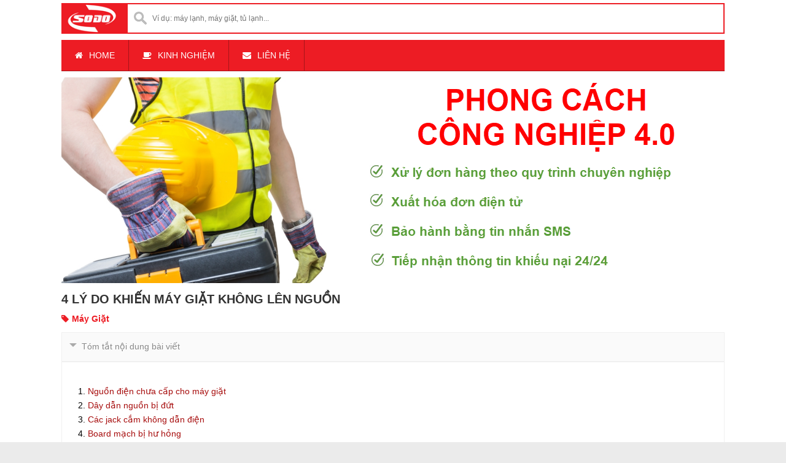

--- FILE ---
content_type: text/html; charset=UTF-8
request_url: https://dienlanhsodo.com/may-giat-khong-len-nguon/
body_size: 10389
content:
<!DOCTYPE html><html class="no-js" lang="vi"><link rel="alternate" hreflang="vi-vn" href="https://dienlanhsodo.com/may-giat-khong-len-nguon/" /><head><meta charset="UTF-8"><link rel="profile" href="https://gmpg.org/xfn/11" /><link rel="apple-touch-icon" href="https://dienlanhsodo.com/wp-content/themes/splash/apple-touch-icon.png" /><meta name="viewport" content="width=device-width, initial-scale=1, maximum-scale=1"><meta name="apple-mobile-web-app-capable" content="yes"><meta name="apple-mobile-web-app-status-bar-style" content="black"><link rel="pingback" href="https://dienlanhsodo.com/xmlrpc.php" /><link rel="icon" href="https://dienlanhsodo.com/upload/icon.png" type="image/x-icon"><link rel="shortcut icon" href="https://dienlanhsodo.com/upload/icon.png" type="image/x-icon"> <script src="https://ajax.googleapis.com/ajax/libs/jquery/3.2.1/jquery.min.js"></script> <meta name='robots' content='index, follow, max-image-preview:large, max-snippet:-1, max-video-preview:-1' /><link media="all" href="https://dienlanhsodo.com/wp-content/cache/autoptimize/css/autoptimize_53d1c3c349992606634f440c726443b3.css" rel="stylesheet"><title>4 Lý do khiến máy giặt không lên nguồn</title><link rel="canonical" href="https://dienlanhsodo.com/may-giat-khong-len-nguon/" /><meta property="og:locale" content="vi_VN" /><meta property="og:type" content="article" /><meta property="og:title" content="4 Lý do khiến máy giặt không lên nguồn" /><meta property="og:description" content="Tóm tắt nội dung bài viết Nguồn điện chưa cấp cho máy giặt Dây dẫn nguồn bị đứt Các jack cắm không dẫn điện Board mạch bị hư hỏng Có nhiều nguyên nhân khiến cho máy giặt không lên nguồn (mất nguồn) Đa số các nguyên nhân điều do nguồn điện không được tiếp dẫn, [&hellip;]" /><meta property="og:url" content="https://dienlanhsodo.com/may-giat-khong-len-nguon/" /><meta property="og:site_name" content="Công Ty TNHH Dịch Vụ Kỹ Thuật Cơ Điện Lạnh Số Đỏ" /><meta property="article:published_time" content="2019-08-05T04:49:34+00:00" /><meta property="og:image" content="https://dienlanhsodo.com/wp-content/uploads/2019/08/may-giat-mat-nguon.png" /><meta property="og:image:width" content="1200" /><meta property="og:image:height" content="630" /><meta property="og:image:type" content="image/png" /><meta name="author" content="Điện Lạnh Số Đỏ" /><meta name="twitter:label1" content="Được viết bởi" /><meta name="twitter:data1" content="Điện Lạnh Số Đỏ" /><meta name="twitter:label2" content="Ước tính thời gian đọc" /><meta name="twitter:data2" content="5 phút" /> <script type="application/ld+json" class="yoast-schema-graph">{"@context":"https://schema.org","@graph":[{"@type":"WebPage","@id":"https://dienlanhsodo.com/may-giat-khong-len-nguon/","url":"https://dienlanhsodo.com/may-giat-khong-len-nguon/","name":"4 Lý do khiến máy giặt không lên nguồn","isPartOf":{"@id":"https://dienlanhsodo.com/#website"},"primaryImageOfPage":{"@id":"https://dienlanhsodo.com/may-giat-khong-len-nguon/#primaryimage"},"image":{"@id":"https://dienlanhsodo.com/may-giat-khong-len-nguon/#primaryimage"},"thumbnailUrl":"https://dienlanhsodo.com/wp-content/uploads/2019/08/may-giat-mat-nguon-4.png","datePublished":"2019-08-05T04:49:34+00:00","dateModified":"2019-08-05T04:49:34+00:00","author":{"@id":"https://dienlanhsodo.com/#/schema/person/6c314d025cf5e8f960403fd3aceeb45b"},"breadcrumb":{"@id":"https://dienlanhsodo.com/may-giat-khong-len-nguon/#breadcrumb"},"inLanguage":"vi","potentialAction":[{"@type":"ReadAction","target":["https://dienlanhsodo.com/may-giat-khong-len-nguon/"]}]},{"@type":"ImageObject","inLanguage":"vi","@id":"https://dienlanhsodo.com/may-giat-khong-len-nguon/#primaryimage","url":"https://dienlanhsodo.com/wp-content/uploads/2019/08/may-giat-mat-nguon-4.png","contentUrl":"https://dienlanhsodo.com/wp-content/uploads/2019/08/may-giat-mat-nguon-4.png","width":1200,"height":630,"caption":"máy giặt mất nguồn"},{"@type":"BreadcrumbList","@id":"https://dienlanhsodo.com/may-giat-khong-len-nguon/#breadcrumb","itemListElement":[{"@type":"ListItem","position":1,"name":"Trang chủ","item":"https://dienlanhsodo.com/"},{"@type":"ListItem","position":2,"name":"Kinh nghiệm","item":"https://dienlanhsodo.com/kinh-nghiem/"},{"@type":"ListItem","position":3,"name":"4 Lý do khiến máy giặt không lên nguồn"}]},{"@type":"WebSite","@id":"https://dienlanhsodo.com/#website","url":"https://dienlanhsodo.com/","name":"Công Ty TNHH Dịch Vụ Kỹ Thuật Cơ Điện Lạnh Số Đỏ","description":"","potentialAction":[{"@type":"SearchAction","target":{"@type":"EntryPoint","urlTemplate":"https://dienlanhsodo.com/?s={search_term_string}"},"query-input":"required name=search_term_string"}],"inLanguage":"vi"},{"@type":"Person","@id":"https://dienlanhsodo.com/#/schema/person/6c314d025cf5e8f960403fd3aceeb45b","name":"Điện Lạnh Số Đỏ","image":{"@type":"ImageObject","inLanguage":"vi","@id":"https://dienlanhsodo.com/#/schema/person/image/","url":"https://secure.gravatar.com/avatar/dee1671bb6fcb53839d870fd1c288c89?s=96&r=pg","contentUrl":"https://secure.gravatar.com/avatar/dee1671bb6fcb53839d870fd1c288c89?s=96&r=pg","caption":"Điện Lạnh Số Đỏ"},"sameAs":["https://dienlanhsodo.com"]}]}</script>  <script type='text/javascript' src='https://dienlanhsodo.com/wp-includes/js/jquery/jquery.min.js' id='jquery-core-js'></script> <link rel="https://api.w.org/" href="https://dienlanhsodo.com/wp-json/" /><link rel="alternate" type="application/json" href="https://dienlanhsodo.com/wp-json/wp/v2/posts/8023" /><link rel="EditURI" type="application/rsd+xml" title="RSD" href="https://dienlanhsodo.com/xmlrpc.php?rsd" /><link rel='shortlink' href='https://dienlanhsodo.com/?p=8023' /><link rel="alternate" type="application/json+oembed" href="https://dienlanhsodo.com/wp-json/oembed/1.0/embed?url=https%3A%2F%2Fdienlanhsodo.com%2Fmay-giat-khong-len-nguon%2F" /><link rel="alternate" type="text/xml+oembed" href="https://dienlanhsodo.com/wp-json/oembed/1.0/embed?url=https%3A%2F%2Fdienlanhsodo.com%2Fmay-giat-khong-len-nguon%2F&#038;format=xml" /> <script>document.documentElement.className = document.documentElement.className.replace( 'no-js', 'js' );</script> <script type='application/ld+json'>{
    "@context": {
    "@vocab": "https://schema.org/"
    },
    "@graph": [
    {
    "@type": "Organization",
    "parentOrganization": {
    "name" : "CÔNG TY TNHH DV KT CƠ ĐIỆN LẠNH SỐ ĐỎ"
    },
    "name": "CÔNG TY TNHH DV KT CƠ ĐIỆN LẠNH SỐ ĐỎ",
    "description": "Chuyên sửa điện lạnh tại nhà TP.HCM, nhận sửa chữa máy lạnh, máy giặt, tủ lạnh, máy nước nóng, lò vi sóng... Dịch vụ uy tín chuyên nghiệp giá cả phải chăng.",
    "image": "https://dienlanhsodo.com/logo.png",
    "url": "https://dienlanhsodo.com/",
    "telephone": "+84-28-7300-0204",
    "email": "info@dienlanhsodo.com",
    "founder": "Tăng Dương Triều",
    "address": {
    "@type": "PostalAddress",
    "streetAddress": "122 TTH 21, Phường Tân Thới Hiệp, Quận 12, TP.HCM, Việt Nam",
    "addressLocality": "Tân Thới Hiệp",
    "addressRegion": "Hồ Chí Minh",
    "postalCode": "700000",
    "addressCountry": "VN"
    },
    "sameAs": [
    "https://www.facebook.com/dienlanhsodo",
	"https://plus.google.com/+dienlanhsodo",
    "https://www.youtube.com/dienlanhsodo",
    "https://www.instagram.com/dienlanhsodo/"
    ]
    }    
    ]
 }</script> <script type="application/ld+json">{
  "@context": "https://schema.org/",
  "@type": "Person",
  "name": "Tăng Dương Triều",
  "image": "https://lh3.googleusercontent.com/a-/AAuE7mDLPD8wjjkc7BeAaTWRH2E7e5FlYHPuigzYBaMRUu8=s640-il",
  "jobTitle": "CEO",
  "email": "mailto:tangduongtrieu@gmail.com",
  "worksFor": {
    "@type": "Organization",
    "name": "CÔNG TY TNHH DV KT CƠ ĐIỆN LẠNH SỐ ĐỎ"
  },
  "url": "https://tangduongtrieu.com/",
  "address": {
 "@type": "PostalAddress",
 "streetAddress": "122 TTH 21, Phường Tân Thới Hiệp, Quận 12",
	"addressLocality": "Tân Thới Hiệp",
	"addressRegion": "Hồ Chí Minh",
	"postalCode": "700000",
	"addressCountry": "VN"
  },

  "sameAs": [
    "https://www.facebook.com/tangduongtrieu",
	"https://plus.google.com/+TangDuongTrieu",
	"https://twitter.com/tangduongtrieu"
  ],
  "AlumniOf":[
   "Đại học Công nghiệp Thành phố Hồ Chí Minh"
    ]
}</script> <link href="https://dienlanhsodo.com/wp-content/cache/autoptimize/css/autoptimize_single_35c0aaa5300580018944d83b6e389c78.css?=11" rel="stylesheet" /><link href="https://dienlanhsodo.com/wp-content/cache/autoptimize/css/autoptimize_single_abd0c0c245a7643194d85b14b3d94503.css?=11" rel="stylesheet" /></head><body id ="blog" class="post-template-default single single-post postid-8023 single-format-standard main" itemscope itemtype="http://schema.org/WebPage"><div class="main-container"><header class="main-header"><div class="container"><div id="header"><div style="height: 50px;width: 100%;background: #ed1c24;"> <a title="Điện Lạnh Số Đỏ" href="https://dienlanhsodo.com"><div style="display: inline;width: 100px;max-height: 50px;text-align: center;float: left;"> <img style="max-height: 46px;padding-top: 2px;"  data-src="https://dienlanhsodo.com/upload/sd.png" class="lazyload" src="[data-uri]"><noscript><img style="max-height: 46px;padding-top: 2px;" src="https://dienlanhsodo.com/upload/sd.png"></noscript></div> </a><div class="header-search"><form method="get" id="searchform" class="search-form" action="https://dienlanhsodo.com" _lpchecked="1"><fieldset> <input type="text" name="s" id="s" placeholder="Ví dụ: máy lạnh, máy giặt, tủ lạnh..."  autocomplete="off"></fieldset></form></div></div><div class="secondary-navigation"><nav id="navigation" class="clearfix"><ul id="menu-top" class="menu clearfix"><li id="menu-item-4849" class="menu-home menu-item menu-item-type-custom menu-item-object-custom"><a href="/"><i class="fa fa-home"></i> Home</a></li><li id="menu-item-4845" class="menu-dich-vu menu-item menu-item-type-custom menu-item-object-custom"><a href="#dich-vu"><i class="fa fa-cogs"></i> Dịch vụ</a></li><li id="menu-item-4846" class="menu-cau-hoi menu-item menu-item-type-custom menu-item-object-custom"><a href="#cau-hoi-thuong-gap"><i class="fa fa-question"></i> Câu hỏi</a></li><li id="menu-item-4847" class="menu-dat-lich menu-item menu-item-type-custom menu-item-object-custom"><a href="#booking"><i class="fa fa-calendar"></i> Đặt lịch</a></li><li id="menu-item-5643" class="kinh-nghiem menu-item menu-item-type-custom menu-item-object-custom"><a href="#kinh-nghiem"><i class="fa fa-coffee"></i> Kinh nghiệm</a></li><li id="menu-item-4850" class="menu-thong-tin menu-item menu-item-type-custom menu-item-object-custom"><a href="#thong-tin"><i class="fa fa-info"></i> Thông tin</a></li><li id="menu-item-6" class="menu-kinh-nghiem menu-item menu-item-type-taxonomy menu-item-object-category current-post-ancestor current-menu-parent current-post-parent"><a href="https://dienlanhsodo.com/kinh-nghiem/"><i class="fa fa-coffee"></i> Kinh nghiệm</a></li><li id="menu-item-11" class="menu-lien-he menu-item menu-item-type-custom menu-item-object-custom"><a href="/lien-he/"><i class="fa fa-envelope"></i> Liên hệ</a></li></ul> <a href="#" id="pull-primary">Menu</a></nav></div></div><link href="https://dienlanhsodo.com/wp-content/cache/autoptimize/css/autoptimize_single_2483d224a40787a9f7e802b479f79136.css" rel="stylesheet" /><div style="display: none !important;position: absolute;"><div class="phonering-alo-phone phonering-alo-green phonering-alo-show visible-xs hidden-sm hidden-md hidden-lg" id="phonering-alo-phoneIcon" style=""><div class="phonering-alo-ph-circle"></div><div class="phonering-alo-ph-circle-fill"></div> <a href="tel:02873000204"></a><div class="phonering-alo-ph-img-circle"> <a href="tel:02873000204"></a> <a href="tel:02873000204" class="pps-btn-img " title="Liên hệ"> <img  alt="Liên hệ" width="50"
 onmouseover="this.;"
 onmouseout="this.;" data-src="https://dienlanhsodo.com/upload/bg.png" class="lazyload" src="[data-uri]"><noscript><img src="https://dienlanhsodo.com/upload/bg.png" alt="Liên hệ" width="50"
 onmouseover="this.src='https://dienlanhsodo.com/upload/bg.png';"
 onmouseout="this.src='https://dienlanhsodo.com/upload/bg.png';"></noscript> </a></div></div></div></div></header><div id="page" class="single"><div style="padding-top: 10px;border-top: unset;" class="slideshow-container"><div class="mySlides fade"> <img alt="Tác phong công nghiệp 4.0"  style="width:100%" data-src="https://dienlanhsodo.com/upload/hoatdong/4.0.png" class="lazyload" src="[data-uri]"><noscript><img alt="Tác phong công nghiệp 4.0" src="https://dienlanhsodo.com/upload/hoatdong/4.0.png" style="width:100%"></noscript></div><div class="mySlides fade"> <img alt="Hình ảnh nhân viên Kỹ thuật"  style="width:100%" data-src="https://dienlanhsodo.com/upload/hoatdong/5.jpg" class="lazyload" src="[data-uri]"><noscript><img alt="Hình ảnh nhân viên Kỹ thuật" src="https://dienlanhsodo.com/upload/hoatdong/5.jpg" style="width:100%"></noscript></div><div class="mySlides fade"> <img alt="Hình ảnh văn phòng công ty"  style="width:100%" data-src="https://dienlanhsodo.com/upload/hoatdong/van-phong-so-do.jpg" class="lazyload" src="[data-uri]"><noscript><img alt="Hình ảnh văn phòng công ty" src="https://dienlanhsodo.com/upload/hoatdong/van-phong-so-do.jpg" style="width:100%"></noscript></div><div class="mySlides fade"> <img alt="Bảo hành hạu mãi chu đáo"  style="width:100%" data-src="https://dienlanhsodo.com/upload/hoatdong/tri-an.png" class="lazyload" src="[data-uri]"><noscript><img alt="Bảo hành hạu mãi chu đáo" src="https://dienlanhsodo.com/upload/hoatdong/tri-an.png" style="width:100%"></noscript></div></div> <script type='text/javascript' src='https://dienlanhsodo.com/wp-content/cache/autoptimize/js/autoptimize_single_00938a90cc6c51201e9c01e65cc703b8.js'></script> <article class="article"><div id="content_box" ><div id="post-8023" class="g post post-8023 type-post status-publish format-standard has-post-thumbnail category-kinh-nghiem tag-may-giat has_thumb"><div class="single_post"><header><h1 class="title single-title">4 Lý do khiến máy giặt không lên nguồn</h1><div class="post-info"> <span class="entry-tags"><i class="fa fa-tag" style="color:#ed1c24;padding-right:5px" aria-hidden="true"></i><a style="text-transform:capitalize;color:#ed1c24;font-weight: bold;" target="_Blank" href="https://dienlanhsodo.com/tag/may-giat/">máy giặt</a></span> <span style="float: right;"></span></div></header><div class="post-single-content box mark-links"><div class="toggle clearfix"><div class="togglet"> <span>Tóm tắt nội dung bài viết</span></div><div class="togglec clearfix" style="display: block;"><ol><li><a href="#nguon-dien">Nguồn điện chưa cấp cho máy giặt</a></li><li><a href="#day-dan">Dây dẫn nguồn bị đứt</a></li><li><a href="#jack-cam">Các jack cắm không dẫn điện</a></li><li><a href="#board-mach">Board mạch bị hư hỏng</a></li></ol></div></div><p>Có nhiều nguyên nhân khiến cho máy giặt không lên nguồn (mất nguồn)</p><p>Đa số các nguyên nhân điều do nguồn điện không được tiếp dẫn, các jack cắm bị rỉ sét hoặc board mạch bị lỗi</p><p>Trong nhiều năm cung cấp <a href="/sua-may-giat/" title="dich vu sua may giat">dịch vụ sửa máy giặt</a> tại TPHCM, chúng tôi đã sửa chữa rất nhiều trường hợp mất nguồn trên máy giặt lồng đứng và lồng ngang</p><p>Trong bài viết này, các kỹ thuật viên của <a href="/" title="Điện Lạnh Số Đỏ">Điện Lạnh Số Đỏ</a> sẽ hướng dẫn quý khách hàng nhận biết các nguyên nhân khiến cho máy giặt bị mất nguồn thường gặp nhất</p><p>Giúp quý khách có thể nhanh chóng đưa ra giải pháp sửa chữa hợp lý và tối ưu nhất<br /> <img decoding="async" fetchpriority="high"  alt="máy giặt mất nguồn" width="1200" height="630"  data-srcset="https://dienlanhsodo.com/wp-content/uploads/2019/08/may-giat-mat-nguon-1.png 1200w, https://dienlanhsodo.com/wp-content/uploads/2019/08/may-giat-mat-nguon-1-768x403.png 768w"  data-src="https://dienlanhsodo.com/wp-content/uploads/2019/08/may-giat-mat-nguon-1.png" data-sizes="(max-width: 1200px) 100vw, 1200px" class="aligncenter size-full wp-image-8032 lazyload" src="[data-uri]" /><noscript><img decoding="async" fetchpriority="high" src="https://dienlanhsodo.com/wp-content/uploads/2019/08/may-giat-mat-nguon-1.png" alt="máy giặt mất nguồn" width="1200" height="630" class="aligncenter size-full wp-image-8032" srcset="https://dienlanhsodo.com/wp-content/uploads/2019/08/may-giat-mat-nguon-1.png 1200w, https://dienlanhsodo.com/wp-content/uploads/2019/08/may-giat-mat-nguon-1-768x403.png 768w" sizes="(max-width: 1200px) 100vw, 1200px" /></noscript></p><h2 id="nguon-dien" style="border-bottom: solid thin #ddd;padding-bottom: 5px;">Nguồn điện chưa cấp cho máy giặt</h2><p>Khi máy giặt không lên nguồn thì việc đầu tiên chúng ta cần kiểm tra đó chính là nguồn điện cấp cho máy giặt</p><p>Kiễm tra xem aptomat đang ở trạng thái bật hay tắt</p><p>Dùng bút thử điện kiểm tra lại nguồn điện có được cấp cho ổ cắm không</p><p>Đưa ra hướng xử lý trong trường hợp nguồn điện bị ngắt hoặc ổ điện chưa có điện</p><p>Lưu ý: Khi sửa chữa điện, quý khách cần bảo đảm an toàn trước khi thực hiện các thao tác kiểm tra.</p><p>Dùng bút thử điện và các dụng cụ hỗ trợ phù hợp</p><p>Nếu không chắc chắn về độ an toàn. Quý khách nên nhờ người trợ giúp<br /> <img decoding="async"  alt="máy giặt mất nguồn" width="1200" height="630"  data-srcset="https://dienlanhsodo.com/wp-content/uploads/2019/08/may-giat-mat-nguon-2.png 1200w, https://dienlanhsodo.com/wp-content/uploads/2019/08/may-giat-mat-nguon-2-768x403.png 768w"  data-src="https://dienlanhsodo.com/wp-content/uploads/2019/08/may-giat-mat-nguon-2.png" data-sizes="(max-width: 1200px) 100vw, 1200px" class="aligncenter size-full wp-image-8033 lazyload" src="[data-uri]" /><noscript><img decoding="async" src="https://dienlanhsodo.com/wp-content/uploads/2019/08/may-giat-mat-nguon-2.png" alt="máy giặt mất nguồn" width="1200" height="630" class="aligncenter size-full wp-image-8033" srcset="https://dienlanhsodo.com/wp-content/uploads/2019/08/may-giat-mat-nguon-2.png 1200w, https://dienlanhsodo.com/wp-content/uploads/2019/08/may-giat-mat-nguon-2-768x403.png 768w" sizes="(max-width: 1200px) 100vw, 1200px" /></noscript></p><h2 id="day-dan" style="border-bottom: solid thin #ddd;padding-bottom: 5px;">Dây dẫn nguồn bị đứt</h2><p>Dây dẫn nguồn máy giặt bị đứt (hở) cũng là nguyên nhân khiến cho máy giặt không lên nguồn</p><p>Dây bị cũ, rỉ sét do quá củ, tuổi thợ cao</p><p>Chuột, gián cắn đứt dây nguồn</p><p>Cần phải thay dây nguồn mới cho máy giặt để tránh trường hợp rò rỉ điện (gây nguy hiểm trong quá trình sử dụng)<br /> <img decoding="async"  alt="máy giặt mất nguồn" width="1200" height="630"  data-srcset="https://dienlanhsodo.com/wp-content/uploads/2019/08/may-giat-mat-nguon-3.png 1200w, https://dienlanhsodo.com/wp-content/uploads/2019/08/may-giat-mat-nguon-3-768x403.png 768w"  data-src="https://dienlanhsodo.com/wp-content/uploads/2019/08/may-giat-mat-nguon-3.png" data-sizes="(max-width: 1200px) 100vw, 1200px" class="aligncenter size-full wp-image-8034 lazyload" src="[data-uri]" /><noscript><img decoding="async" src="https://dienlanhsodo.com/wp-content/uploads/2019/08/may-giat-mat-nguon-3.png" alt="máy giặt mất nguồn" width="1200" height="630" class="aligncenter size-full wp-image-8034" srcset="https://dienlanhsodo.com/wp-content/uploads/2019/08/may-giat-mat-nguon-3.png 1200w, https://dienlanhsodo.com/wp-content/uploads/2019/08/may-giat-mat-nguon-3-768x403.png 768w" sizes="(max-width: 1200px) 100vw, 1200px" /></noscript></p><h2 id="jack-cam" style="border-bottom: solid thin #ddd;padding-bottom: 5px;">Các jack cắm không dẫn điện</h2><p>Các jack cắm trong máy giặt lâu ngày bị rỉ sét, dẫn đến khả năng dẫn điện kém</p><p>Mặc dù nguồn điện đã được cấp cho máy giặt đầy đủ, nhưng máy giặt vẫn không sáng đèn tín hiệu và không hoạt động</p><p>Đó có thể là do các jack cắm không dẫn điện (khả năng dẫn điện kém)</p><p>Dùng chai xịt CR7 để loại bỏ những vết rỉ sét trên jack cắm</p><p>Sau đó cắm lại dây và khởi động lại máy giặt<br /> <img decoding="async"  alt="máy giặt mất nguồn" width="1200" height="630"  data-srcset="https://dienlanhsodo.com/wp-content/uploads/2019/08/may-giat-mat-nguon-4.png 1200w, https://dienlanhsodo.com/wp-content/uploads/2019/08/may-giat-mat-nguon-4-768x403.png 768w"  data-src="https://dienlanhsodo.com/wp-content/uploads/2019/08/may-giat-mat-nguon-4.png" data-sizes="(max-width: 1200px) 100vw, 1200px" class="aligncenter size-full wp-image-8035 lazyload" src="[data-uri]" /><noscript><img decoding="async" src="https://dienlanhsodo.com/wp-content/uploads/2019/08/may-giat-mat-nguon-4.png" alt="máy giặt mất nguồn" width="1200" height="630" class="aligncenter size-full wp-image-8035" srcset="https://dienlanhsodo.com/wp-content/uploads/2019/08/may-giat-mat-nguon-4.png 1200w, https://dienlanhsodo.com/wp-content/uploads/2019/08/may-giat-mat-nguon-4-768x403.png 768w" sizes="(max-width: 1200px) 100vw, 1200px" /></noscript></p><h2 id="board-mach" style="border-bottom: solid thin #ddd;padding-bottom: 5px;">Board mạch bị hư hỏng</h2><p><a href="/gia-sua-board/" title="giá sửa board máy giặt">Board máy giặt</a> hay còn gọi là bảng điều khiển máy giặt, vị trí đặt bên trên hoặc phía trước máy giặt</p><p>Bên ngoài board mạch là các nút bấm, giúp người dùng dễ dàng thao tác để thực hiện các chức năng trên máy giặt</p><p>Người dùng thường hay có thói quen đặt máy giặt trong nhà tắm và ngoài trời không có mái che</p><p>Đây là nguyên nhân chính khiến cho board máy giặt dễ bị hư hỏng, hoặc lỗi chương trình</p><p>Trường hợp nặng hơn thì board mạch sẽ bị mất nguồn</p><p>Sửa chữa board mạch là một trong những công việc đòi hỏi kỹ thuật viên phải có tay nghề chuyên môn để tránh gặp phải các trường hợp hư hỏng phức tạp khác</p><div id="box"><div id='box-trangchu'><div style='text-align: center;'> <img alt='icon lap dat may giat so do'  style='text-align: center;width: 80px;border-radius:50px;' data-src='https://dienlanhsodo.com/upload/lapdatmaygiat.png' class='lazyload' src='[data-uri]'><noscript><img alt='icon lap dat may giat so do' src='https://dienlanhsodo.com/upload/lapdatmaygiat.png' style='text-align: center;width: 80px;border-radius:50px;'></noscript></div> <a href='https://dienlanhsodo.com/sua-may-giat/' title='Lắp đặt máy giặt'><h3>Lắp đặt máy giặt</h3> </a><p style='margin:0 10px'>Nhận lắp đặt máy giặt lồng ngang, lồng đứng, thi công đường ống nước.</p><div id='gachngang'></div><ul style='margin:0 10px'><li><i class='fa fa-sort-alpha-asc' aria-hidden='true'></i>Dịch vụ trọn gói</li><li><i class='fa fa-edit' aria-hidden='true'></i>Báo giá rõ ràng</li><li><i class='fa fa-street-view' aria-hidden='true'></i>Hỗ trợ nhanh chóng</li><li><i class='fa fa-wrench' aria-hidden='true'></i>Lắp đặt đúng kỹ thuật</li><li><i class='fa fa-gears' aria-hidden='true'></i>Quy trình chuyên nghiệp</li><li><i class='fa fa-gift' aria-hidden='true'></i>Hậu mãi chu đáo</li></ul><div> <a class='goidienthoai' href='tel:02873000204' style='font-size: 14px; text-transform: none; margin: 33px 10px; padding: 5px 20px 5px 20px; font-weight: normal;'><span><i class='fa fa-phone' aria-hidden='true' style='color: #fff;padding-right: 0px;font-size: 14px;'></i>Gọi Ngay</span></a></div><div> <a class='datlich' href='https://dienlanhsodo.com/#booking' rel='nofollow' style='font-size: 14px; text-transform: none; margin: 33px 10px; padding: 5px 20px 5px 20px; font-weight: normal;'><span><i class='fa fa-clock-o' aria-hidden='true' style='color: #fff;padding-right: 0px;font-size: 14px;'></i>Đặt Lịch Trực Tuyến</span></a></div></div><br /><div id='box-trangchu'><div style='text-align: center;'> <img alt='icon ve sinh may giat so do'  style='text-align: center;width: 80px;border-radius:50px;' data-src='https://dienlanhsodo.com/upload/vesinhmaygiat.png' class='lazyload' src='[data-uri]'><noscript><img alt='icon ve sinh may giat so do' src='https://dienlanhsodo.com/upload/vesinhmaygiat.png' style='text-align: center;width: 80px;border-radius:50px;'></noscript></div> <a href='https://dienlanhsodo.com/ve-sinh-may-giat/' title='vệ sinh máy giặt'><h3>Vệ sinh máy giặt</h3> </a><p style='margin:0 10px'>Dịch vụ vệ sinh bảo trì máy giặt trọn gói, vệ sinh tại nhà khu vực TP.HCM.</p><div id='gachngang'></div><ul style='margin:0 10px'><li><i class='fa fa-fire' aria-hidden='true'></i>Máy giặt có mùi hôi</li><li><i class='fa fa-adjust' aria-hidden='true'></i>Quần áo bị ố màu</li><li><i class='fa fa-get-pocket' aria-hidden='true'></i>Máy giặt không xả nước</li><li><i class='fa fa-tint' aria-hidden='true'></i>Vắt quần áo không khô</li><li><i class='fa fa-bug' aria-hidden='true'></i>Lồng máy giặt bị dơ</li><li><i class='fa fa-puzzle-piece' aria-hidden='true'></i>Quần áo giặt xong bị rách</li></ul><div><div> <a class='goidienthoai' href='tel:02873000204' style='font-size: 14px; text-transform: none; margin: 33px 10px; padding: 5px 20px 5px 20px; font-weight: normal;'><span><i class='fa fa-phone' aria-hidden='true' style='color: #fff;padding-right: 0px;font-size: 14px;'></i>Gọi Ngay</span></a></div><div> <a class='datlich' href='https://dienlanhsodo.com/#booking' rel='nofollow' style='font-size: 14px; text-transform: none; margin: 33px 10px; padding: 5px 20px 5px 20px; font-weight: normal;'><span><i class='fa fa-clock-o' aria-hidden='true' style='color: #fff;padding-right: 0px;font-size: 14px;'></i>Đặt Lịch Trực Tuyến</span></a></div></div></div><br /><div id='box-trangchu'><div style='text-align: center;'> <img alt='icon lam dong may giat so do'  style='text-align: center;width: 80px;border-radius:50px;' data-src='https://dienlanhsodo.com/upload/lamdongmaygiat.png' class='lazyload' src='[data-uri]'><noscript><img alt='icon lam dong may giat so do' src='https://dienlanhsodo.com/upload/lamdongmaygiat.png' style='text-align: center;width: 80px;border-radius:50px;'></noscript></div> <a href='https://dienlanhsodo.com/sua-may-giat/' title='Làm đồng máy giặt'><h3>Làm đồng máy giặt</h3> </a><p style='margin:0 10px'>Dịch vụ làm đồng máy giặt, xử lý rỉ sét, sơn mới tủ lạnh.</p><div id='gachngang'></div><ul style='margin:0 10px'><li><i class='fa fa-sort-alpha-asc' aria-hidden='true'></i>Dịch vụ trọn gói</li><li><i class='fa fa-edit' aria-hidden='true'></i>Báo giá rõ ràng</li><li><i class='fa fa-wrench' aria-hidden='true'></i>Hỗ trợ nhanh chóng</li><li><i class='fa fa-star' aria-hidden='true'></i>Màu sơn chất lượng</li><li><i class='fa fa-home' aria-hidden='true'></i>Hỗ trợ tận nhà</li><li><i class='fa fa-gift' aria-hidden='true'></i>Hậu mãi chu đáo</li></ul><div><div> <a class='goidienthoai' href='tel:02873000204' style='font-size: 14px; text-transform: none; margin: 33px 10px; padding: 5px 20px 5px 20px; font-weight: normal;'><span><i class='fa fa-phone' aria-hidden='true' style='color: #fff;padding-right: 0px;font-size: 14px;'></i>Gọi Ngay</span></a></div><div> <a class='datlich' href='https://dienlanhsodo.com/#booking' rel='nofollow' style='font-size: 14px; text-transform: none; margin: 33px 10px; padding: 5px 20px 5px 20px; font-weight: normal;'><span><i class='fa fa-clock-o' aria-hidden='true' style='color: #fff;padding-right: 0px;font-size: 14px;'></i>Đặt Lịch Trực Tuyến</span></a></div></div></div></div></div></div></div><div id='co-the-quan-tam'><h2>Có thể bạn quan tâm</h2><article class="latestPost excerpt"><header> <a href="https://dienlanhsodo.com/gia-sua-board/" title="Giá sửa board mạch máy lạnh, máy giặt, tủ lạnh" rel="nofollow" id="featured-thumbnail"><div class="featured-thumbnail"><img width="200" height="200"   alt="board may nuoc nong" decoding="async" title="" data-src="https://dienlanhsodo.com/wp-content/uploads/2018/10/board-may-nuoc-nong-200x200.png" class="attachment-featured size-featured wp-post-image lazyload" src="[data-uri]" /><noscript><img width="200" height="200" src="https://dienlanhsodo.com/wp-content/uploads/2018/10/board-may-nuoc-nong-200x200.png" class="attachment-featured size-featured wp-post-image" alt="board may nuoc nong" decoding="async" title="" /></noscript></div> </a><h2 class="title front-view-title"><a href="https://dienlanhsodo.com/gia-sua-board/" title="Giá sửa board mạch máy lạnh, máy giặt, tủ lạnh">Giá sửa board mạch máy lạnh, máy giặt, tủ lạnh</a></h2></header><div class="front-view-content"> Tóm tắt nội dung bài viết Board mạch là gì Board máy lạnh Board máy giặt Board tủ lạnh Board lò vi sóng Board máy nước nóng Những lỗi hư hỏng liên quan đến board mạch Nguyên nhân hư hỏng board Lắp đặt sai kỹ thuật Sử</div></article><article class="latestPost excerpt"><header> <a href="https://dienlanhsodo.com/may-giat-khong-quay/" title="8 Nguyên nhân máy giặt không quay lồng" rel="nofollow" id="featured-thumbnail"><div class="featured-thumbnail"><img width="200" height="200"   alt="máy giặt không quay" decoding="async" title="" data-src="https://dienlanhsodo.com/wp-content/uploads/2019/05/may-giat-khong-quay-7-200x200.png" class="attachment-featured size-featured wp-post-image lazyload" src="[data-uri]" /><noscript><img width="200" height="200" src="https://dienlanhsodo.com/wp-content/uploads/2019/05/may-giat-khong-quay-7-200x200.png" class="attachment-featured size-featured wp-post-image" alt="máy giặt không quay" decoding="async" title="" /></noscript></div> </a><h2 class="title front-view-title"><a href="https://dienlanhsodo.com/may-giat-khong-quay/" title="8 Nguyên nhân máy giặt không quay lồng">8 Nguyên nhân máy giặt không quay lồng</a></h2></header><div class="front-view-content"> Lồng máy giặt không quay thường có nhiều nguyên nhân khác nhau. Trước khi tiến hành sửa chữa, thợ kỹ thuật viên cần phải kiễm tra tổng thể máy giặt, khi phát hiện ra nguyên nhân hư hỏng chính xác thì mới có thể đưa ra giải</div></article><article class="latestPost excerpt last"><header> <a href="https://dienlanhsodo.com/may-giat-khong-vat-duoc/" title="8 Lý do máy giặt không vắt và cách khắc phục" rel="nofollow" id="featured-thumbnail"><div class="featured-thumbnail"><img width="200" height="200"   alt="may giat khong vat" decoding="async" title="" data-src="https://dienlanhsodo.com/wp-content/uploads/2015/11/may-giat-khong-vat-6-200x200.png" class="attachment-featured size-featured wp-post-image lazyload" src="[data-uri]" /><noscript><img width="200" height="200" src="https://dienlanhsodo.com/wp-content/uploads/2015/11/may-giat-khong-vat-6-200x200.png" class="attachment-featured size-featured wp-post-image" alt="may giat khong vat" decoding="async" title="" /></noscript></div> </a><h2 class="title front-view-title"><a href="https://dienlanhsodo.com/may-giat-khong-vat-duoc/" title="8 Lý do máy giặt không vắt và cách khắc phục">8 Lý do máy giặt không vắt và cách khắc phục</a></h2></header><div class="front-view-content"> Vắt khô quần áo sau khi giặt được xem là một trong những tính năng tiện lợi mà máy giặt có thể mang lại cho người tiêu dùng Chức năng vắt khô quần áo là một chức năng rất quan trọng, vì sẽ giúp cho quần áo</div></article><article class="latestPost excerpt"><header> <a href="https://dienlanhsodo.com/may-giat-bi-rung-lac-manh/" title="3 bước khắc phục máy giặt bị rung lắc mạnh" rel="nofollow" id="featured-thumbnail"><div class="featured-thumbnail"><img width="200" height="200"   alt="" decoding="async" title="" data-srcset="https://dienlanhsodo.com/wp-content/uploads/2017/06/logo-may-giat-rung-lac-manh-200x200.jpg 200w, https://dienlanhsodo.com/wp-content/uploads/2017/06/logo-may-giat-rung-lac-manh-80x80.jpg 80w"  data-src="https://dienlanhsodo.com/wp-content/uploads/2017/06/logo-may-giat-rung-lac-manh-200x200.jpg" data-sizes="(max-width: 200px) 100vw, 200px" class="attachment-featured size-featured wp-post-image lazyload" src="[data-uri]" /><noscript><img width="200" height="200" src="https://dienlanhsodo.com/wp-content/uploads/2017/06/logo-may-giat-rung-lac-manh-200x200.jpg" class="attachment-featured size-featured wp-post-image" alt="" decoding="async" title="" srcset="https://dienlanhsodo.com/wp-content/uploads/2017/06/logo-may-giat-rung-lac-manh-200x200.jpg 200w, https://dienlanhsodo.com/wp-content/uploads/2017/06/logo-may-giat-rung-lac-manh-80x80.jpg 80w" sizes="(max-width: 200px) 100vw, 200px" /></noscript></div> </a><h2 class="title front-view-title"><a href="https://dienlanhsodo.com/may-giat-bi-rung-lac-manh/" title="3 bước khắc phục máy giặt bị rung lắc mạnh">3 bước khắc phục máy giặt bị rung lắc mạnh</a></h2></header><div class="front-view-content"> Máy giặt bị rung lắc mạnh trong lúc hoạt động do nhiều nguyên nhân khác nhau, nhưng nguyên nhân thường gặp nhất là do máy được lắp đặt ở vị trí không được bằng phẳng và chắc chắn. Trong bài viết này, các kỹ thuật viên của</div></article><article class="latestPost excerpt"><header> <a href="https://dienlanhsodo.com/may-giat-dang-giat-bi-ngung/" title="5 Nguyên nhân máy giặt đang giặt bị ngừng" rel="nofollow" id="featured-thumbnail"><div class="featured-thumbnail"><img width="200" height="200"   alt="máy giặt đang giặt bị ngừng" decoding="async" title="" data-src="https://dienlanhsodo.com/wp-content/uploads/2017/06/may-giat-dang-giat-bi-ngung-4-200x200.jpg" class="attachment-featured size-featured wp-post-image lazyload" src="[data-uri]" /><noscript><img width="200" height="200" src="https://dienlanhsodo.com/wp-content/uploads/2017/06/may-giat-dang-giat-bi-ngung-4-200x200.jpg" class="attachment-featured size-featured wp-post-image" alt="máy giặt đang giặt bị ngừng" decoding="async" title="" /></noscript></div> </a><h2 class="title front-view-title"><a href="https://dienlanhsodo.com/may-giat-dang-giat-bi-ngung/" title="5 Nguyên nhân máy giặt đang giặt bị ngừng">5 Nguyên nhân máy giặt đang giặt bị ngừng</a></h2></header><div class="front-view-content"> Tóm tắt nội dung bài viết Nguồn điện không ổn định Giặt quần áo quá tải Board mạch bị lỗi Nguồn cấp nước bị gián đoạn Cửa máy giặt bị hở Máy giặt đang giặt bỗng nhiên dừng đột ngột mặc dù vẫn chưa hết chu kỳ</div></article></div></div></article></div><footer><div class="container"><div class="footer-widgets" id="thong-tin"><div class="f-widget f-widget-1"><div id="text-5" class="widget widget_text"><div class="widget-wrap"><h3 class="widget-title">CHÍNH SÁCH</h3></div><div class="textwidget"><p><i class="fa fa-coffee" aria-hidden="true"></i><a href="/kinh-nghiem/" rel="nofollow">Kinh nghiệm</a><br /> <i class="fa fa-users" aria-hidden="true"></i><a href="/tri-an-khach-hang-than-thiet/" rel="nofollow">Tri ân khách hàng</a><br /> <i class="fa fa-bullhorn" aria-hidden="true"></i><a href="/hinh-anh-du-lich/" rel="nofollow">Sinh hoạt công ty</a><br /> <i class="fa fa-lock" aria-hidden="true"></i><a href="/chinh-sach-bao-mat-thong-tin/" rel="nofollow">Chính sách bảo mật</a><br /> <i class="fa fa-sort-numeric-asc" aria-hidden="true"></i><a href="/quy-trinh-lam-viec-cua-chung-toi/" rel="nofollow">Quy trình sửa chữa</a><br /> <i class="fa fa-certificate" aria-hidden="true"></i><a href="/chinh-sach-bao-hanh-va-hau-mai/" rel="nofollow">Bảo hành và hậu mãi</a><br /> <i class="fa fa-star" aria-hidden="true"></i><a href="/cach-de-nhan-biet-dien-lanh-so-do/" rel="nofollow">Cách để nhận biết chúng tôi</a><br /> <i class="fa fa-user-plus" aria-hidden="true"></i><a href="/tuyen-dung/" rel="nofollow">Tuyển dụng</a><br /> <i class="fa fa-folder" aria-hidden="true"></i><a href="/upload/ho_so_nang_luc.pdf" target="_Blank" rel="nofollow noopener">Hồ sơ năng lực</a><br /> <i class="fa fa-envelope" aria-hidden="true"></i><a href="/lien-he/" rel="nofollow">Liên hệ</a></p></div></div></div><div class="f-widget f-widget-2"><div id="text-6" class="widget widget_text"><div class="widget-wrap"><h3 class="widget-title">THÔNG TIN</h3></div><div class="textwidget"><div itemtype="https://schema.org/LocalBusiness" itemscope=""><div style="text-align: center;"> <a href="https://dienlanhsodo.com"><img itemprop="image" style="width: 100px;padding: 0;max-height: 50px;" alt="Điện Lạnh Số Đỏ"  border="0" scale="0" data-src="https://dienlanhsodo.com/logo.png" class="lazyload" src="[data-uri]"><noscript><img itemprop="image" style="width: 100px;padding: 0;max-height: 50px;" alt="Điện Lạnh Số Đỏ" src="https://dienlanhsodo.com/logo.png" border="0" scale="0"></noscript></a></div><div itemprop="name" style="text-align: center;font-size: 15px;"> <strong>CÔNG TY TNHH DỊCH VỤ KỸ THUẬT CƠ ĐIỆN LẠNH SỐ ĐỎ</strong></div><div> <i class="fa fa-location-arrow" aria-hidden="true"></i><span class="icon-home"></span> Địa chỉ: <span itemtype="https://schema.org/PostalAddress" itemscope="" itemprop="address"> <span itemprop="streetAddress">122 TTH 21, Phường Tân Thới Hiệp, Quận 12</span> <span itemprop="addressLocality">TP.HCM</span> <span itemprop="addressRegion">Việt Nam</span></span></div><div> <i class="fa fa-recycle" aria-hidden="true"></i> Mã số thuế: <span itemprop="taxID">0311593828</span></div><div> <i class="fa fa-envelope" aria-hidden="true"></i> Email: <span itemprop="email"><a href="/cdn-cgi/l/email-protection" class="__cf_email__" data-cfemail="345d5a525b74505d515a58555a5c475b505b1a575b59">[email&#160;protected]</a></span></div><div> <i class="fa fa-phone" aria-hidden="true"></i> Tổng đài: <span itemprop="telephone"><a href="tel:02873000204">028.7300.0204</a></span></div><div> <i class="fa fa-users" aria-hidden="true"></i> Kinh doanh: <span itemprop="telephone"><a href="tel:02866890000">028.6689.0000</a></span></div><div> <i class="fa fa-user" aria-hidden="true"></i> Hotline: <span itemprop="telephone"><a href="tel:0907050000">09.0705.0000</a></span></div><div> <i class="fa fa-user-secret" aria-hidden="true"></i> Quản lý: <span itemprop="telephone"><a href="tel:0908401111">09.0840.1111</a></span></div><div style="display:none"> <span itemprop="priceRange">100.000VND - 5.000.000VND</span></div></div></div></div></div><div class="f-widget f-widget-3 last"><div id="text-7" class="widget widget_text"><div class="widget-wrap"><h3 class="widget-title">HỖ TRỢ NHANH</h3></div><div class="textwidget"><i class="fa fa-map-marker" aria-hidden="true"></i> Nguyễn Trãi - P.Bến Thành- Quận 1<br /> <i class="fa fa-map-marker" aria-hidden="true"></i> Cây Trâm - P. 8 - Q.Gò Vấp<br /> <i class="fa fa-map-marker" aria-hidden="true"></i> Thành Thái - P.14 - Quận 10<br /> <i class="fa fa-map-marker" aria-hidden="true"></i> Ba Vân - P.14 - Q.Tân Bình<br /> <i class="fa fa-map-marker" aria-hidden="true"></i> Trần Khắc Chân - P.15 - Q. Phú Nhuận<br /> <i class="fa fa-map-marker" aria-hidden="true"></i> Bến Vân Đồn - P.4 - Quận 4<br /> <i class="fa fa-map-marker" aria-hidden="true"></i> Lê Văn Lương - P.Tân Phong - Quận 7<br /> <i class="fa fa-map-marker" aria-hidden="true"></i> Đội Cung - P.11 - Quận 11<br /> <i class="fa fa-map-marker" aria-hidden="true"></i> Lê Văn Việt - P.Tăng Nhơn Phú - Quận 9<br /> <i class="fa fa-map-marker" aria-hidden="true"></i> Lương Đình Của - P.An Phú - Quận 2<br /> <i class="fa fa-map-marker" aria-hidden="true"></i> Nơ Trang Long - P.7 - Q. Bình Thạnh<br /> <i class="fa fa-map-marker" aria-hidden="true"></i> Mã Lò - Bình Trị Đông A - Bình Tân</div></div></div><div class="copyrights"><div class="top"><div style="padding:5px 0;"> <span><a href="https://www.facebook.com/dienlanhsodo" target="_blank" rel="nofollow"><img  style="max-height:50px" scale="0" data-src="https://dienlanhsodo.com/upload/fb.png" class="lazyload" src="[data-uri]"><noscript><img src="https://dienlanhsodo.com/upload/fb.png" style="max-height:50px" scale="0"></noscript></a></span> <span><a href="https://zalo.me/3026410322170002938" onclick="_gaq.push(['_trackEvent', 'Contact', 'Call Now Button', 'Phone']);" id="callnowbutton"><img  style="max-height:50px" scale="0" data-src="https://dienlanhsodo.com/upload/zalo.png" class="lazyload" src="[data-uri]"><noscript><img src="https://dienlanhsodo.com/upload/zalo.png" style="max-height:50px" scale="0"></noscript></a></span> <span><a href="tel:028.6689.0000" onclick="_gaq.push(['_trackEvent', 'Contact', 'Call Now Button', 'Phone']);" id="callnowbutton"><img  style="max-height:50px" scale="0" data-src="https://dienlanhsodo.com/upload/viber.png" class="lazyload" src="[data-uri]"><noscript><img src="https://dienlanhsodo.com/upload/viber.png" style="max-height:50px" scale="0"></noscript></a></span> <span> <a href="https://www.dmca.com/Protection/Status.aspx?ID=75fd129f-cf23-4cea-b019-909c212260c0&refurl=https://dienlanhsodo.com/may-giat-khong-len-nguon/" title="DMCA.com Protection Status" class="dmca-badge"> <img  alt="DMCA.com Protection Status" style="max-height:50px" scale="0" data-src="//images.dmca.com/Badges/_dmca_premi_badge_2.png?ID=75fd129f-cf23-4cea-b019-909c212260c0" class="lazyload" src="[data-uri]"><noscript><img src="//images.dmca.com/Badges/_dmca_premi_badge_2.png?ID=75fd129f-cf23-4cea-b019-909c212260c0" alt="DMCA.com Protection Status" style="max-height:50px" scale="0"></noscript></a> <script data-cfasync="false" src="/cdn-cgi/scripts/5c5dd728/cloudflare-static/email-decode.min.js"></script><script data-cfasync="false" src="/cdn-cgi/scripts/d07b1474/cloudflare-static/email-decode.min.js"></script><script data-cfasync="false" src="/cdn-cgi/scripts/d07b1474/cloudflare-static/email-decode.min.js"></script><script src="//images.dmca.com/Badges/DMCABadgeHelper.min.js"></script> </span></div><div style="text-align: center;"><a target="_blank" rel="nofollow" title="Đăng ký với bộ công thương" href="http://online.gov.vn/CustomWebsiteDisplay.aspx?DocId=13415"><img style="width:120px;"  data-src="https://dienlanhsodo.com/upload/dathongbao.png" class="lazyload" src="[data-uri]"><noscript><img style="width:120px;" src="https://dienlanhsodo.com/upload/dathongbao.png"></noscript></a></div></div></div></div></div></footer></div>  <script type='text/javascript' src='https://dienlanhsodo.com/wp-content/cache/autoptimize/js/autoptimize_single_351d7bfc8912996707c673430242765d.js?=11'></script>  <script type='text/javascript' id='mts_ajax-js-extra'>var mts_ajax_search = {"url":"https:\/\/dienlanhsodo.com\/wp-admin\/admin-ajax.php","ajax_search":"1"};</script> <script>(function(i,s,o,g,r,a,m){i['GoogleAnalyticsObject']=r;i[r]=i[r]||function(){
  (i[r].q=i[r].q||[]).push(arguments)},i[r].l=1*new Date();a=s.createElement(o),
  m=s.getElementsByTagName(o)[0];a.async=1;a.src=g;m.parentNode.insertBefore(a,m)
  })(window,document,'script','https://www.google-analytics.com/analytics.js','ga');

  ga('create', 'UA-98787976-1', 'auto');
  ga('send', 'pageview');</script> <script defer src="https://dienlanhsodo.com/wp-content/cache/autoptimize/js/autoptimize_5d81c8a4ccda0f4376297cc0d270ddeb.js"></script><script defer src="https://static.cloudflareinsights.com/beacon.min.js/vcd15cbe7772f49c399c6a5babf22c1241717689176015" integrity="sha512-ZpsOmlRQV6y907TI0dKBHq9Md29nnaEIPlkf84rnaERnq6zvWvPUqr2ft8M1aS28oN72PdrCzSjY4U6VaAw1EQ==" data-cf-beacon='{"version":"2024.11.0","token":"e37a16125b87485e8a75b39f1f3ff722","r":1,"server_timing":{"name":{"cfCacheStatus":true,"cfEdge":true,"cfExtPri":true,"cfL4":true,"cfOrigin":true,"cfSpeedBrain":true},"location_startswith":null}}' crossorigin="anonymous"></script>
</body></html>

--- FILE ---
content_type: text/css
request_url: https://dienlanhsodo.com/wp-content/cache/autoptimize/css/autoptimize_single_35c0aaa5300580018944d83b6e389c78.css?=11
body_size: 1116
content:
.textwidget .fa{color:#ed1c24;width:25px;font-size:16px}.single_page .fa{color:#ed1c24;width:25px;font-size:16px}.bx-wrapper{margin-bottom:20px !important}.wpsisac-slick-carousal.design-6{margin-bottom:0}.article{width:100% !important;padding-top:10px}#content_box{padding-left:0}#move-to-top{display:none !important}.sbutton,#searchsubmit{float:right;cursor:pointer;z-index:10;position:absolute;vertical-align:top;width:18%;min-width:100px;color:#fff;background-color:#ec1d24;font-size:14px;text-transform:none;padding-left:25px;padding-right:25px;margin:0}#header #searchform{max-width:100%;float:right;width:100%;min-width:0}#header .header-search{width:calc(100% - 110px);float:right;border:solid 2px #ed1d24;display:block !important}.logo-wrap{min-width:100px;position:absolute}.postsby{display:none}#load-posts a:hover{background:0 0;color:#ec1d24 !important}.ajax-search-results-container{position:absolute;top:38px;left:-2px;width:100%;z-index:1001;background:#fff;border:2px solid #ec1d24;border-top:none;box-sizing:unset}.ajax-search-results li .meta{display:none}#text-7{overflow:hidden}.wpsisac-slick-carousal .slick-dots li button{background:#fff!important;margin:0!important;padding:0!important;border:1px solid #444;border-radius:50%!important;width:10px!important;height:10px!important;box-shadow:0 0 3px #90949c;cursor:pointer}a.buttons.left{margin-right:15px;margin-bottom:15px;float:left}a.buttons{color:#fff!important;text-decoration:none;padding:10px 20px;border-radius:3px;border:1px solid rgba(0,0,0,.1);text-transform:uppercase;font-weight:700}.btn_red{background-color:#e83030;color:#fff}.buttons{font-size:12px;text-decoration:none;border-radius:5px;-webkit-border-radius:5px;-moz-border-radius:5px;margin:0 15px 15px 0;padding:12px 10px;overflow:hidden;display:inline-block;width:auto}.left{float:left}.sticky{position:fixed;top:0;margin-top:0}.breadcrumb a{color:#ed1c24}.secondary-navigation #navigation .current-menu-item{background-color:#ed1c24;color:#fff !important}.active{background:#a70e0e !important}table{border:1px solid #f5bfbf}table th,table td{border:1px solid #f5bfbf}#stop-id{height:20px}.toggle{display:block;position:relative;margin:0 0 12px}.toggle .togglet,.toggle .toggleta{display:block;position:relative;min-height:36px;padding:5px 12px;background:#fafafa;border:1px solid #ddd;cursor:pointer;margin:0}.toggle .togglet span,.toggle .toggleta span{display:block;color:#888;text-shadow:1px 1px 1px #fff;padding-left:20px;padding-top:6px;background:url("https://dienlanhsodo.com/upload/toggle-down.png") no-repeat left}.toggle .toggleta span{background:url("https://dienlanhsodo.com/upload/toggle-up.png") no-repeat left}.toggle .togglec{display:block;position:relative;padding:15px;background:#fff;border:1px solid #ddd;border-top:none}.toggle{width:100%}.viethoa{text-transform:uppercase}.ogiua{vertical-align:middle;text-align:center}.cuoi{padding-right:0 !important;margin-right:0 !important}.article img.aligncenter,.post-single-content .size-full{width:100%}.datlich{font-size:22px;color:#fff!important;text-decoration:none;padding:10px 20px;border-radius:3px;border:1px solid rgba(0,0,0,.1);font-weight:700;margin:0 15px 15px 0;overflow:hidden;display:inline-block;width:auto;background-color:#ed1c24;line-height:25px}.datlich .fa{padding-right:15px;font-size:25px}.goidienthoai{font-size:25px;color:#fff!important;text-decoration:none;padding:10px 20px;border-radius:3px;border:1px solid rgba(0,0,0,.1);text-transform:uppercase;font-weight:700;margin:0 15px 15px 0;overflow:hidden;display:inline-block;width:auto;background-color:#ed1c24}.goidienthoai .fa{padding-right:15px;font-size:25px}#box ul{list-style:none}.post-single-content{overflow:unset !important}.baogia thead{background:#ed1c24 !important;color:#fff;font-weight:700;font-size:16px}.quytrinh{width:calc(100% - 20px);color:#000;display:inline-block;padding:20px 10px;font-family:Helvetica,Arial,sans-serif}.bieutuong{font-size:50px;float:left;text-align:center;padding-right:10px;color:#fff}.noidungquytrinh{width:calc(100% - 120px);float:left;display:inline-block}.noidungquytrinh .tieude{width:100%;font-size:20px;padding:0 0 10px;font-weight:700}.noidungquytrinh .mota{width:100%;font-size:16px}.bieutuong span{padding:10px 25px;border-radius:50px;box-shadow:0 0 10px rgba(249,2,2,.36);line-height:50px;cursor:pointer}.bieutuong span:hover{font-size:55px;line-height:55px;padding:10px 27.5px}.bieutuong .buocmot{background:#142d65}.bieutuong .buochai{background:#7c4b9a}.bieutuong .buocba{background:#14848a}.bieutuong .buocbon{background:#386d08}.bieutuong .buocnam{background:#cc1212}.thutu{font-size:72px;line-height:36px;float:left;padding:10px;color:#ed1c24;font-weight:300;margin-bottom:10px}div#box-trangchu{width:100%}.tieuchi{font-size:15pt;font-weight:400;color:#090a0a;display:inline-block;padding:10px;text-decoration:none;text-transform:uppercase;width:100%;text-shadow:.5px .5px .5px #666;font-family:Helvetica,Arial,sans-serif}.ungtuyen{padding:10px;margin-bottom:30px}

--- FILE ---
content_type: text/css
request_url: https://dienlanhsodo.com/wp-content/cache/autoptimize/css/autoptimize_single_abd0c0c245a7643194d85b14b3d94503.css?=11
body_size: 265
content:
.service{width:100%;margin:0;padding-top:0}.service .fa-spin{-webkit-animation:fa-spin 5s infinite linear !important;animation:fa-spin 5s infinite linear !important}.service .fa-2x{font-size:1.5em}#box{width:100%;display:inline-flex;padding:5px 0}#box-trangchu{padding:10px 0;position:relative;z-index:1;width:33.33333333%;float:left;height:450px;margin:5px;border-radius:0;background:#fafafa}#box-trangchu .fa{width:20px;font-size:15px;color:#ed1c24}#icon-trangchu{background-color:#1d439c;border-radius:50%;width:70px;height:70px;line-height:70px;right:-15px;top:-20px;border:10px solid #fafafa;position:absolute;z-index:3}#icon-trangchu img{width:70px;height:70px;border-radius:50px;box-shadow:0 0px 10px 3px rgba(251,0,0,.2);border:1px solid #1d439c}#gachngang{border-bottom:1px solid #ed1c24;height:10px;clear:both;display:block;width:100%;margin:0 0 10px}#xemgia{background-color:#ed1c24;border:none;font-family:'Rajdhani',sans-serif;font-weight:500;font-size:14px;min-height:33px;padding:0 15px;line-height:33px;text-decoration:none;text-align:center;display:inline-block;box-sizing:border-box;color:#fff;bottom:20px;position:absolute;z-index:3;border-radius:0;box-shadow:0 0 20px rgba(0,0,0,.15)}#xemgia:hover{background:#e95f65}@media screen and (max-width:865px){.service{clear:both;float:none;max-width:100%;position:relative;margin-right:auto;margin-left:auto}#box{width:100%;display:inline-flex;padding-top:0;float:left}}@media screen and (min-width:0px) and (max-width:865px){.service{clear:both;float:none;max-width:100%;position:relative;margin-right:auto;margin-left:auto}#box{width:100%;display:block;padding-top:0;float:left}#box-trangchu{width:100%;margin:5px 0}}@media screen and (min-width:0px) and (max-width:720px){.service{clear:both;float:none;max-width:100%;position:relative;margin-right:auto;margin-left:auto}#box{width:100%;display:block;padding-top:0;float:left}#box-trangchu{width:100%;margin:5px 0}}#box-trangchu h3{text-align:center;text-transform:uppercase;font-weight:500;font-size:16pt;background:#ed1c24;padding:10px 0;color:#fff}#box-trangchu h3:hover{background:#e95f65;text-shadow:1px 1px #ea7b7b}

--- FILE ---
content_type: application/javascript
request_url: https://dienlanhsodo.com/wp-content/cache/autoptimize/js/autoptimize_single_00938a90cc6c51201e9c01e65cc703b8.js
body_size: -172
content:
var slideIndex=0;showSlides();function showSlides(){var i;var slides=document.getElementsByClassName("mySlides");for(i=0;i<slides.length;i++){slides[i].style.display="none";}
slideIndex++;if(slideIndex>slides.length){slideIndex=1}
slides[slideIndex-1].style.display="block";setTimeout(showSlides,5000);}

--- FILE ---
content_type: text/plain
request_url: https://www.google-analytics.com/j/collect?v=1&_v=j102&a=835402420&t=pageview&_s=1&dl=https%3A%2F%2Fdienlanhsodo.com%2Fmay-giat-khong-len-nguon%2F&ul=en-us%40posix&dt=4%20L%C3%BD%20do%20khi%E1%BA%BFn%20m%C3%A1y%20gi%E1%BA%B7t%20kh%C3%B4ng%20l%C3%AAn%20ngu%E1%BB%93n&sr=1280x720&vp=1280x720&_u=IEBAAEABAAAAACAAI~&jid=29931880&gjid=1620276128&cid=1617046676.1768917946&tid=UA-98787976-1&_gid=197492075.1768917946&_r=1&_slc=1&z=1310384541
body_size: -451
content:
2,cG-BE2SZXB4LT

--- FILE ---
content_type: application/javascript
request_url: https://dienlanhsodo.com/wp-content/cache/autoptimize/js/autoptimize_single_351d7bfc8912996707c673430242765d.js?=11
body_size: 198
content:
window.onscroll=function(){myFunction()};var navbar=document.getElementsByClassName("secondary-navigation")[0];var sticky=navbar.offsetTop;function myFunction(){if(window.pageYOffset>=sticky){navbar.classList.add("sticky");}else{navbar.classList.remove("sticky");}}
jQuery(document).ready(function(jQuery){var topMenu=jQuery("#menu-top"),offset=40,topMenuHeight=topMenu.outerHeight()+offset,menuItems=topMenu.find('a[href*="#"]'),scrollItems=menuItems.map(function(){var href=jQuery(this).attr("href"),id=href.substring(href.indexOf('#')),item=jQuery(id);if(item.length){return item;}});menuItems.click(function(e){var href=jQuery(this).attr("href"),id=href.substring(href.indexOf('#'));offsetTop=href==="#"?0:jQuery(id).offset().top-topMenuHeight+1;jQuery('html, body').stop().animate({scrollTop:offsetTop},300);e.preventDefault();});jQuery(window).scroll(function(){var fromTop=jQuery(this).scrollTop()+topMenuHeight;var cur=scrollItems.map(function(){if(jQuery(this).offset().top<fromTop)
return this;});cur=cur[cur.length-1];var id=cur&&cur.length?cur[0].id:"";menuItems.parent().removeClass("active");if(id){menuItems.parent().end().filter("[href*='#"+id+"']").parent().addClass("active");}})})